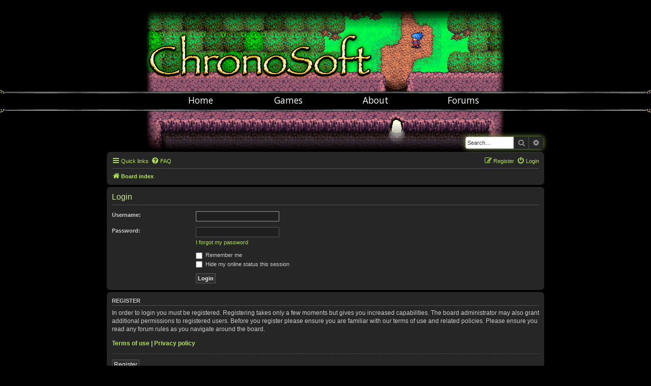

--- FILE ---
content_type: text/html; charset=UTF-8
request_url: http://forums.chronosoft.com/ucp.php?mode=login&sid=b1f92bdb0a55fb6fc62b0ce6c0bc91b7
body_size: 4600
content:
<!DOCTYPE html>
<html dir="ltr" lang="en-gb">
<head>
<link href='http://fonts.googleapis.com/css?family=Open+Sans:300italic,400italic,600italic,700italic,800italic,300,700,600,800,400' rel='stylesheet' type='text/css'>
<meta charset="utf-8" />
<meta http-equiv="X-UA-Compatible" content="IE=edge">
<!-- BLOCK Viewport? - Final piece to fix iPhone/iPad and make them desktop equivalent / not responsive layout!
<meta name="viewport" content="width=device-width, initial-scale=1" />
-->
<!-- Chrome, Firefox OS and Opera -->
<!-- BLOCK the LIME GREEN color at the top on iPhone
<meta name="theme-color" content="#80c200">
-->
<!-- Windows Phone -->
<!-- BLOCK the LIME GREEN color at the top on iPhone
<meta name="msapplication-navbutton-color" content="#80c200">
-->
<!-- iOS Safari -->
<!-- BLOCK the LIME GREEN color at the top on iPhone
<meta name="apple-mobile-web-app-status-bar-style" content="#80c200">
-->

<title>ChronoSoft - User Control Panel - Login</title>



<!--
	phpBB style name: Lucid Lime
	Based on style:   prosilver (this is the default phpBB3 style)
	Original author:  Tom Beddard ( http://www.subBlue.com/ )
	Modified by:      Melvin García ( http://www.melvingarcia.com/ )
-->

<link href="./assets/css/font-awesome.min.css?assets_version=4" rel="stylesheet">
<link href="./styles/lucid_lime/theme/stylesheet.css?assets_version=4" rel="stylesheet">
<link href="./styles/lucid_lime/theme/en/stylesheet.css?assets_version=4" rel="stylesheet">





<!--[if lte IE 9]>
	<link href="./styles/lucid_lime/theme/tweaks.css?assets_version=4" rel="stylesheet">
<![endif]-->





</head>
<body id="phpbb" class="nojs notouch section-ucp ltr ">



<div id="myheader">
	 <a href="http://www.ChronoSoft.com/index.php" title="Chronosoft" id="header_link">Chronosoft</a>
</div>

<div id="leftimage">
	<img src="./styles/lucid_lime/theme/images/LeftAnchor.png" alt="Left Anchor" />    
</div>

<div class="mylinks">
	<div class="mylink"><a href="http://www.ChronoSoft.com/index.php" id="weblink">Home</a></div> 
    <div class="mylink"><a href="http://www.ChronoSoft.com/spirithunter.html" id="weblink">Games</a></div> 
    <div class="mylink"><a href="http://www.ChronoSoft.com/about.html" id="weblink">About</a></div> 
    <div class="mylink"><a href="http://forums.chronosoft.com/" id="weblink">Forums</a></div>
</div>
<!--
<div id="myheaderlinks">

</div>
-->
<div id="rightimage">
	<img src="./styles/lucid_lime/theme/images/RightAnchor.png" alt="Right Anchor" />
</div>



<div id="wrap" class="wrap">
	<a id="top" class="top-anchor" accesskey="t"></a>
	<div id="page-header">
		
		<div class="XXXheaderbarXXX" role="banner">
					<div class="inner">
				<!--
				<div id="site-description" class="site-description">
					<a id="logo" class="logo" href="./index.php?sid=d8f4de06f87de07a5a930bd8a9ce74ec" title="Board index">
						<span class="site_logo"></span>
					</a>				<h1>ChronoSoft</h1>
					<p>Discussion about our products!</p>
					<p class="skiplink"><a href="#start_here">Skip to content</a></p>
				</div>
				-->
				
				<div id="myheaderend">
	
																<div id="search-box" class="search-box search-header" role="search">
							<form action="./search.php?sid=d8f4de06f87de07a5a930bd8a9ce74ec" method="get" id="search">
							<fieldset>
								<input name="keywords" id="keywords" type="search" maxlength="128" title="Search for keywords" class="inputbox inputbox2 search tiny" size="20" value="" placeholder="Search…" />
								<button class="button button-search" type="submit" title="Search">
									<i class="icon fa-search fa-fw" aria-hidden="true"></i><span class="sr-only">Search</span>
								</button>
								<a href="./search.php?sid=d8f4de06f87de07a5a930bd8a9ce74ec" class="button button-search-end" title="Advanced search">
									<i class="icon fa-cog fa-fw" aria-hidden="true"></i><span class="sr-only">Advanced search</span>
								</a>
								<input type="hidden" name="sid" value="d8f4de06f87de07a5a930bd8a9ce74ec" />

							</fieldset>
							</form>
						</div>
														</div>
			
			</div>
					</div>
		
		
		
				<div class="navbar" role="navigation">
	<div class="inner">

	<ul id="nav-main" class="nav-main linklist" role="menubar">

		<li id="quick-links" class="quick-links dropdown-container responsive-menu" data-skip-responsive="true">
			<a href="#" class="dropdown-trigger">
				<i class="icon fa-bars fa-fw" aria-hidden="true"></i><span>Quick links</span>
			</a>
			<div class="dropdown">
				<div class="pointer"><div class="pointer-inner"></div></div>
				<ul class="dropdown-contents" role="menu">
					
											<li class="separator"></li>
																									<li>
								<a href="./search.php?search_id=unanswered&amp;sid=d8f4de06f87de07a5a930bd8a9ce74ec" role="menuitem">
									<i class="icon fa-file-o fa-fw icon-gray" aria-hidden="true"></i><span>Unanswered topics</span>
								</a>
							</li>
							<li>
								<a href="./search.php?search_id=active_topics&amp;sid=d8f4de06f87de07a5a930bd8a9ce74ec" role="menuitem">
									<i class="icon fa-file-o fa-fw icon-blue" aria-hidden="true"></i><span>Active topics</span>
								</a>
							</li>
							<li class="separator"></li>
							<li>
								<a href="./search.php?sid=d8f4de06f87de07a5a930bd8a9ce74ec" role="menuitem">
									<i class="icon fa-search fa-fw" aria-hidden="true"></i><span>Search</span>
								</a>
							</li>
					
										<li class="separator"></li>

									</ul>
			</div>
		</li>

				<li data-skip-responsive="true">
			<a href="/app.php/help/faq?sid=d8f4de06f87de07a5a930bd8a9ce74ec" rel="help" title="Frequently Asked Questions" role="menuitem">
				<i class="icon fa-question-circle fa-fw" aria-hidden="true"></i><span>FAQ</span>
			</a>
		</li>
						
			<li class="rightside"  data-skip-responsive="true">
			<a href="./ucp.php?mode=login&amp;redirect=ucp.php%3Fmode%3Dlogin&amp;sid=d8f4de06f87de07a5a930bd8a9ce74ec" title="Login" accesskey="x" role="menuitem">
				<i class="icon fa-power-off fa-fw" aria-hidden="true"></i><span>Login</span>
			</a>
		</li>
					<li class="rightside" data-skip-responsive="true">
				<a href="./ucp.php?mode=register&amp;sid=d8f4de06f87de07a5a930bd8a9ce74ec" role="menuitem">
					<i class="icon fa-pencil-square-o  fa-fw" aria-hidden="true"></i><span>Register</span>
				</a>
			</li>
						</ul>

	<ul id="nav-breadcrumbs" class="nav-breadcrumbs linklist navlinks" role="menubar">
				
		
		<li class="breadcrumbs" itemscope itemtype="https://schema.org/BreadcrumbList">

			
							<span class="crumb" itemtype="https://schema.org/ListItem" itemprop="itemListElement" itemscope><a itemprop="item" href="./index.php?sid=d8f4de06f87de07a5a930bd8a9ce74ec" accesskey="h" data-navbar-reference="index"><i class="icon fa-home fa-fw"></i><span itemprop="name">Board index</span></a><meta itemprop="position" content="1" /></span>

			
					</li>

		
					<li class="rightside responsive-search">
				<a href="./search.php?sid=d8f4de06f87de07a5a930bd8a9ce74ec" title="View the advanced search options" role="menuitem">
					<i class="icon fa-search fa-fw" aria-hidden="true"></i><span class="sr-only">Search</span>
				</a>
			</li>
			</ul>

	</div>
</div>
		
		
		
	</div>

	
	<a id="start_here" class="anchor"></a>
	<div id="page-body" class="page-body" role="main">
		
		
<form action="./ucp.php?mode=login&amp;sid=d8f4de06f87de07a5a930bd8a9ce74ec" method="post" id="login" data-focus="username">
<div class="panel">
	<div class="inner">

	<div class="content">
		<h2 class="login-title">Login</h2>

		<fieldset class="fields1">
				<dl>
			<dt><label for="username">Username:</label></dt>
			<dd><input type="text" tabindex="1" name="username" id="username" size="25" value="" class="inputbox autowidth" /></dd>
		</dl>
		<dl>
			<dt><label for="password">Password:</label></dt>
			<dd><input type="password" tabindex="2" id="password" name="password" size="25" class="inputbox autowidth" autocomplete="off" /></dd>
							<dd><a href="/app.php/user/forgot_password?sid=d8f4de06f87de07a5a930bd8a9ce74ec">I forgot my password</a></dd>									</dl>
						<dl>
			<dt>&nbsp;</dt>
			<dd><label for="autologin"><input type="checkbox" name="autologin" id="autologin" tabindex="4" /> Remember me</label></dd>			<dd><label for="viewonline"><input type="checkbox" name="viewonline" id="viewonline" tabindex="5" /> Hide my online status this session</label></dd>
		</dl>
		
		<input type="hidden" name="redirect" value="./ucp.php?mode=login&amp;sid=d8f4de06f87de07a5a930bd8a9ce74ec" />
<input type="hidden" name="creation_time" value="1769152660" />
<input type="hidden" name="form_token" value="14b5fd829de61be805fe2bde60d930e5b5b69362" />

		
		<dl>
			<dt>&nbsp;</dt>
			<dd><input type="hidden" name="sid" value="d8f4de06f87de07a5a930bd8a9ce74ec" />
<input type="hidden" name="redirect" value="index.php" />
<input type="submit" name="login" tabindex="6" value="Login" class="button1" /></dd>
		</dl>
		</fieldset>
	</div>

		</div>
</div>


	<div class="panel">
		<div class="inner">

		<div class="content">
			<h3>Register</h3>
			<p>In order to login you must be registered. Registering takes only a few moments but gives you increased capabilities. The board administrator may also grant additional permissions to registered users. Before you register please ensure you are familiar with our terms of use and related policies. Please ensure you read any forum rules as you navigate around the board.</p>
			<p><strong><a href="./ucp.php?mode=terms&amp;sid=d8f4de06f87de07a5a930bd8a9ce74ec">Terms of use</a> | <a href="./ucp.php?mode=privacy&amp;sid=d8f4de06f87de07a5a930bd8a9ce74ec">Privacy policy</a></strong></p>
			<hr class="dashed" />
			<p><a href="./ucp.php?mode=register&amp;sid=d8f4de06f87de07a5a930bd8a9ce74ec" class="button2">Register</a></p>
		</div>

		</div>
	</div>

</form>

			</div>
	
	


<div id="page-footer" class="page-footer" role="contentinfo">
	<div class="navbar" role="navigation">
	<div class="inner">

	<ul id="nav-footer" class="nav-footer linklist" role="menubar">
		<li class="breadcrumbs">
									<span class="crumb"><a href="./index.php?sid=d8f4de06f87de07a5a930bd8a9ce74ec" data-navbar-reference="index"><i class="icon fa-home fa-fw" aria-hidden="true"></i><span>Board index</span></a></span>					</li>
		
				<li class="rightside">All times are <span title="UTC-4">UTC-04:00</span></li>
							<li class="rightside">
				<a href="./ucp.php?mode=delete_cookies&amp;sid=d8f4de06f87de07a5a930bd8a9ce74ec" data-ajax="true" data-refresh="true" role="menuitem">
					<i class="icon fa-trash fa-fw" aria-hidden="true"></i><span>Delete cookies</span>
				</a>
			</li>
																<li class="rightside" data-last-responsive="true">
				<a href="./memberlist.php?mode=contactadmin&amp;sid=d8f4de06f87de07a5a930bd8a9ce74ec" role="menuitem">
					<i class="icon fa-envelope fa-fw" aria-hidden="true"></i><span>Contact us</span>
				</a>
			</li>
			</ul>

	</div>
</div>
	
	
			
		<div class="copyright">
						<br />lucid_lime style created by <a href="http://www.melvingarcia.com">Melvin García</a>
			<br>Co-Author: <a href="https://twitter.com/MannixMD">MannixMD</a>	
			<br>Modified by Kevin Hill / ChronoSoft 2023
			<br>Style Version: 1.2.4			
			<p class="footer-row">
				<span class="footer-copyright">Powered by <a href="https://www.phpbb.com/">phpBB</a>&reg; Forum Software &copy; phpBB Limited</span>
			</p>
									<p class="footer-row" role="menu">
				<a class="footer-link" href="./ucp.php?mode=privacy&amp;sid=d8f4de06f87de07a5a930bd8a9ce74ec" title="Privacy" role="menuitem">
					<span class="footer-link-text">Privacy</span>
				</a>
				|
				<a class="footer-link" href="./ucp.php?mode=terms&amp;sid=d8f4de06f87de07a5a930bd8a9ce74ec" title="Terms" role="menuitem">
					<span class="footer-link-text">Terms</span>
				</a>
			</p>
								</div>


	

	
	<div id="darkenwrapper" class="darkenwrapper" data-ajax-error-title="AJAX error" data-ajax-error-text="Something went wrong when processing your request." data-ajax-error-text-abort="User aborted request." data-ajax-error-text-timeout="Your request timed out; please try again." data-ajax-error-text-parsererror="Something went wrong with the request and the server returned an invalid reply.">
		<div id="darken" class="darken">&nbsp;</div>
	</div>

	<div id="phpbb_alert" class="phpbb_alert" data-l-err="Error" data-l-timeout-processing-req="Request timed out.">
		<a href="#" class="alert_close">
			<i class="icon fa-times-circle fa-fw" aria-hidden="true"></i>
		</a>
		<h3 class="alert_title">&nbsp;</h3><p class="alert_text"></p>
	</div>
	<div id="phpbb_confirm" class="phpbb_alert">
		<a href="#" class="alert_close">
			<i class="icon fa-times-circle fa-fw" aria-hidden="true"></i>
		</a>
		<div class="alert_text"></div>
	</div>
</div>

</div>

<div>
	<a id="bottom" class="anchor" accesskey="z"></a>
	</div>

<script src="./assets/javascript/jquery-3.6.0.min.js?assets_version=4"></script>
<script src="./assets/javascript/core.js?assets_version=4"></script>



<script src="./styles/prosilver/template/forum_fn.js?assets_version=4"></script>
<script src="./styles/prosilver/template/ajax.js?assets_version=4"></script>



	<div id="myfooterbegin">
		
	</div>
			
	
	<div id="leftimage">
		<img src="./styles/lucid_lime/theme/images/LeftAnchor.png" alt="Left Anchor" />    
	</div>
	<!--
	<div class="links">
		<div class="link"><a href="index.html">Home</a></div> 
	    <div class="link"><a href="spirithunter.html">Games</a></div> 
	    <div class="link"><a href="about.html">About</a></div> 
	    <div class="link"><a href="http://forums.chronosoft.com/">Forums</a></div>
	</div>
	-->
	<!--
	<div id="myfooter">
	
	</div>
	-->
	
	<div class="mylinks">
		<div class="mylink"><a href="http://www.ChronoSoft.com/index.php" id="weblink">Home</a></div> 
	    <div class="mylink"><a href="http://www.ChronoSoft.com/spirithunter.html" id="weblink">Games</a></div> 
	    <div class="mylink"><a href="http://www.ChronoSoft.com/about.html" id="weblink">About</a></div> 
	    <div class="mylink"><a href="http://forums.chronosoft.com/" id="weblink">Forums</a></div>
	</div>
	<div id="rightimage">
		<img src="./styles/lucid_lime/theme/images/RightAnchor.png" alt="Right Anchor" />
	</div>




</body>
</html>
